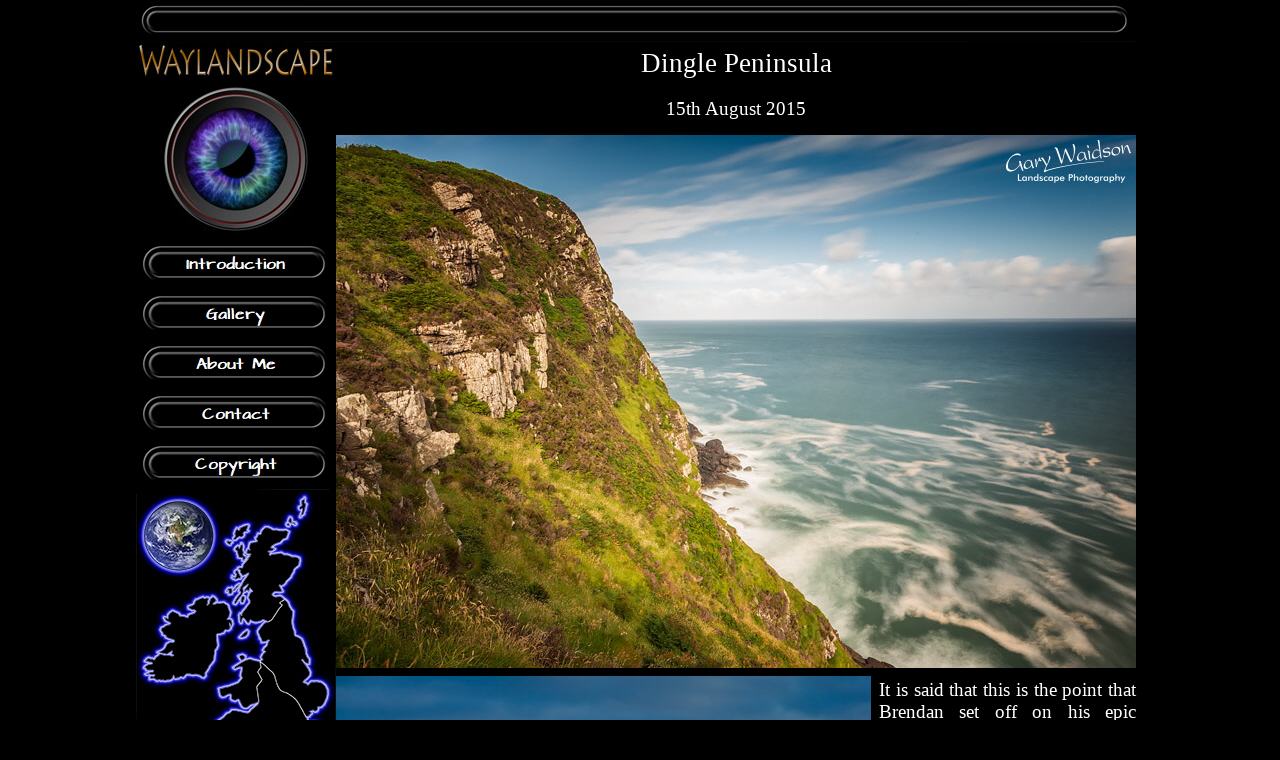

--- FILE ---
content_type: text/html
request_url: https://www.waylandscape.co.uk/html/dingle_peninsula_2015.html
body_size: 5041
content:
<!DOCTYPE html>
<HTML>
<HEAD>
<TITLE>Waylandscape. Fine  Art Landscape Photography by Gary Waidson. Dingle Peninsula 2015</TITLE>
<META CHARSET="ISO-8859-1"/>
<META HTTP-EQUIV="X-UA-Compatible" CONTENT="IE=edge"/>
<META NAME="Keywords" CONTENT="landscape photography, fine art, seascapes, england, scotland, wales, norway, mountains, woodland, castles, stone circles, english lake district, scottish lochs, welsh slate quarries, atmospheric, weather, lakes, beaches, panoramas, hills, dales, waterfalls"/>
<META NAME="Landscape Photography" CONTENT="Fine Art Landscape Photography of Gary Waidson, Photographic Galleries of England, Scotland, Wales and Norway"/>
<META NAME="Description" CONTENT="Award winning landscape photography by Gary Waidson aka. Wayland"/>
<META NAME="Author" CONTENT="Gary Waidson (Wayland)"/>
<meta name="Description" content="Fine art landscape photography by Gary Waidson (Wayland). Atmospheric pictures of the UK and Scandinavia. Monochrome and Colour Galleries.">

<meta name="Keywords" content="Photography,Monochrome Landscapes,Colour seascapes,Infrared images,England,Wales,Scotland,Ireland,Great Britain,United Kingdom,UK,Norway,Beautiful mountains,Fast flowing rivers,Clear streams,Lake district,Quality pictures">

<meta http-equiv="content-language" content="en-gb">
<meta name="copyright" content="Gary waidson Landscape Photographer">
<meta name="company" content="Gary Waidson Landscape Photographer">
<meta name="revisit-after" content="3 days">
<meta name="Robots" content="index, follow">

<meta name="Robots" content="all">
<meta name="Distribution" content="Global">
<meta name="Author" content="Gary Waidson">

<meta name="Audience" content="All Users" />
<meta name="Coverage" content="North West, England, UK, International" />
<meta name="Creator" content="Gary Waidson" />	
<meta name="Language" content="English" />
<meta name="Rights" content="Reproduction by Permission Only" />
<meta name="Rights.Copyright" content="Gary Waidson Landscape Photographer" />
<meta name="Type" content="Web Page" />
<meta name="rating" content"general">
<LINK REL="SHORTCUT ICON" HREF="http://www.waylandscape.co.uk/favicon.ico">

<meta http-equiv="imagetoolbar" content="no" />
<SCRIPT TYPE="text/javascript" SRC="../assets/jquery.js">
</SCRIPT>
<SCRIPT TYPE="text/javascript" SRC="../assets/navbars.js">
</SCRIPT>
<LINK REL="STYLESHEET" TYPE="text/css" HREF="../html/fusion.css">
<LINK REL="STYLESHEET" TYPE="text/css" HREF="../html/style.css">
<LINK REL="STYLESHEET" TYPE="text/css" HREF="../html/site.css">
<STYLE TYPE="text/css" TITLE="NOF_STYLE_SHEET">
body { margin:0px; text-align: center }
.nof-centerContent { margin:0px auto; text-align: left; width:1008px }
</STYLE>
<SCRIPT TYPE="text/javascript" SRC="./dingle_peninsula_2015_nof.js">
</SCRIPT>
</HEAD>
<BODY CLASS="nof-centerBody">
    <DIV CLASS="nof-centerContent">
        <DIV CLASS="nof-positioning">
            <DIV CLASS="nof-positioning" STYLE="line-height: 0px; width: 1000px; "><A HREF="../index.html"><IMG ID="Picture434" HEIGHT="42" WIDTH="1000" SRC="../assets/images/autogen/Landscape-Photography_2.jpg" ALT="Waylandscape. Fine Art Landscape Photography of England, Scotland, Wales and Norway by Photographer Gary Waidson aka. Wayland. Award Winning Images of British and Scandinavian Mountains and coastlines. Landscapes of Lake District, Snowdonia, Highlands and Northumbria. Castles, Ruins, Rocks and Lighthouses. Atmospheric Landscape photographs of the UK. " TITLE="Waylandscape. Fine Art Landscape Photography of England, Scotland, Wales and Norway by Photographer Gary Waidson aka. Wayland. Award Winning Images of British and Scandinavian Mountains and coastlines. Landscapes of Lake District, Snowdonia, Highlands and Northumbria. Castles, Ruins, Rocks and Lighthouses. Atmospheric Landscape photographs of the UK. "></A></DIV>
            <DIV CLASS="nof-clearfix nof-positioning">
                <DIV STYLE="float: left" CLASS="nof-positioning">
                    <DIV CLASS="nof-positioning" STYLE="line-height: 0px; width: 200px; "><A HREF="../html/introduction.html"><IMG ID="Picture16" HEIGHT="37" WIDTH="200" SRC="../assets/images/waylandscape-200.jpg" ALT="©  Waylandscape. Fine Art Landscape Photography by Gary Waidson" TITLE="©  Waylandscape. Fine Art Landscape Photography by Gary Waidson"></A></DIV>
                    <DIV CLASS="nof-positioning" STYLE="line-height: 0px; width: 160px; margin-left: 20px; "><A HREF="../html/digital_landscape_photography_tips_.html"><IMG ID="Picture436" HEIGHT="160" WIDTH="160" SRC="../assets/images/autogen/Lens-Eye.jpg" ALT="Fine Art Landscape Photography by Gary Waidson" TITLE="Fine Art Landscape Photography by Gary Waidson"></A></DIV>
                    <DIV CLASS="nof-positioning" STYLE="width: 200px; ">
                        <UL ID="NavigationBar2" STYLE="z-index: 1000; display: none">
                            <LI ID="NavigationButton21"><A HREF="../html/introduction.html" TITLE="Introduction" STYLE="line-height: 0">Introduction</A></LI>
                            <LI ID="NavigationButton22"><A HREF="../html/landscape_photography_gallery.html" TITLE="Gallery" STYLE="line-height: 0">Gallery</A></LI>
                            <LI ID="NavigationButton23"><A HREF="../html/about_me.html" TITLE="About Me" STYLE="line-height: 0">About Me</A></LI>
                            <LI ID="NavigationButton24"><A HREF="../html/contact.html" TITLE="Contact" STYLE="line-height: 0">Contact</A></LI>
                            <LI ID="NavigationButton25"><A HREF="../html/copyright.html" TITLE="Copyright" STYLE="line-height: 0">Copyright</A></LI>
                        </UL>
                    </DIV>
                    <DIV CLASS="nof-positioning" STYLE="line-height: 0px; width: 200px; "><IMG ID="Picture417" HEIGHT="256" WIDTH="200" SRC="../assets/images/autogen/Waylandscape-World-Map.jpg" ALT="Regions Map" TITLE="Regions Map" USEMAP="#map0"><MAP NAME="map0" ID="map0"><AREA SHAPE="POLY" ALT="" ID="PolygonHotspot123" COORDS="123,172,108,165,101,165,106,173,97,181,105,181,107,179,106,192,103,196,80,202,84,213,95,208,95,215,101,216,104,214,108,224,122,219,121,205,120,203,127,193,121,188,125,178" HREF="../html/cymru.html"><AREA SHAPE="POLY" ALT="" ID="PolygonHotspot124" COORDS="155,39,131,33,121,49,111,60,108,48,102,41,116,32,116,28,101,35,98,46,89,48,97,54,109,71,103,77,95,87,108,92,90,102,95,107,107,96,99,114,110,114,114,114,103,124,103,135,131,133,148,117,146,115,152,110,141,104,151,102,147,96,168,76,167,67,142,61,138,57,158,47,172,10,163,0,166,14,152,23,156,33,156,33,156,33" HREF="../html/caledonia.html"><AREA SHAPE="POLY" ALT="" ID="PolygonHotspot125" COORDS="78,103,57,105,50,115,59,120,49,125,34,114,24,124,30,131,19,143,35,150,18,159,6,164,4,177,11,190,28,192,50,185,67,189,74,174,79,157,79,142,95,139,98,126,92,129,96,117,90,111,79,112" HREF="../html/hibernia.html"><AREA SHAPE="POLY" ALT="" ID="PolygonHotspot126" COORDS="127,175,139,189,145,208,160,215,172,238,187,237,182,247,173,250,160,252,145,249,139,254,131,248,118,249,113,241,100,240,96,250,84,244,70,249,61,245,96,223,114,227,125,215,123,201,129,191,124,186" HREF="../html/wessex.html"><AREA SHAPE="POLY" ALT="" ID="PolygonHotspot127" COORDS="158,110,154,114,155,116,136,135,132,134,123,147,115,139,104,148,114,149,118,142,128,146,130,153,134,152,129,172,143,185,149,204,163,211,175,235,195,219,199,204,192,197,180,195,176,200,172,198,181,187,177,179,181,175,173,150,166,147,163,132,165,123" HREF="../html/danelaw.html"><AREA SHAPE="CIRCLE" ALT="" ID="CircleHotspot10" COORDS="45,48,34" HREF="../html/elsewhere.html"></MAP></DIV>
                    <DIV CLASS="nof-positioning" STYLE="width: 200px; ">
                        <UL ID="NavigationBar1" STYLE="z-index: 1000; display: none">
                            <LI ID="NavigationButton15"><A HREF="../html/danelaw.html" TITLE="Danelaw" STYLE="line-height: 0">Danelaw</A></LI>
                            <LI ID="NavigationButton16"><A HREF="../html/wessex.html" TITLE="Wessex" STYLE="line-height: 0">Wessex</A></LI>
                            <LI ID="NavigationButton17"><A HREF="../html/cymru.html" TITLE="Cymru" STYLE="line-height: 0">Cymru</A></LI>
                            <LI ID="NavigationButton18"><A HREF="../html/caledonia.html" TITLE="Caledonia" STYLE="line-height: 0">Caledonia</A></LI>
                            <LI ID="NavigationButton19"><A HREF="../html/hibernia.html" TITLE="Hibernia" STYLE="line-height: 0">Hibernia</A></LI>
                            <LI ID="NavigationButton20"><A HREF="../html/elsewhere.html" TITLE="Elsewhere" STYLE="line-height: 0">Elsewhere</A></LI>
                        </UL>
                    </DIV>
                    <DIV CLASS="nof-positioning" STYLE="line-height: 0px; width: 200px; "><IMG ID="Picture410" HEIGHT="207" WIDTH="200" SRC="../Waylandscape-Mozaic.jpg" ALT="Mosaic" TITLE="Mosaic" USEMAP="#map1"><MAP NAME="map1" ID="map1"><AREA SHAPE="POLY" ALT="" ID="PolygonHotspot103" COORDS="84,74,115,75,132,103,116,131,83,131,65,104" HREF="../html/mosaic.html#1"><AREA SHAPE="POLY" ALT="" ID="PolygonHotspot104" COORDS="84,12,115,13,133,42,119,69,82,69,66,40,67,38" HREF="../html/mosaic.html#2"><AREA SHAPE="POLY" ALT="" ID="PolygonHotspot105" COORDS="170,43,186,72,169,101,138,98,121,68,137,42,137,42" HREF="../html/mosaic.html#3"><AREA SHAPE="POLY" ALT="" ID="PolygonHotspot106" COORDS="187,132,171,163,133,161,121,132,138,104,169,104" HREF="../html/mosaic.html#4"><AREA SHAPE="POLY" ALT="" ID="PolygonHotspot107" COORDS="132,166,114,194,82,193,65,163,83,134,115,135" HREF="../html/mosaic.html#5"><AREA SHAPE="POLY" ALT="" ID="PolygonHotspot108" COORDS="30,163,12,132,30,102,63,103,78,134,62,163" HREF="../html/mosaic.html#6"><AREA SHAPE="POLY" ALT="" ID="PolygonHotspot109" COORDS="29,43,63,43,79,73,63,101,29,99,12,71,12,71" HREF="../html/mosaic.html#7"></MAP></DIV>
                    <DIV CLASS="nof-positioning" STYLE="width: 200px; ">
                        <UL ID="NavigationBar4" STYLE="z-index: 1000; display: none">
                            <LI ID="NavigationButton26"><A HREF="../html/mosaic.html" TITLE="Mosaic Page" STYLE="line-height: 0">Mosaic Page</A></LI>
                            <LI ID="NavigationButton27"><A HREF="../html/still_life_gallery.html" TITLE="Still Life" STYLE="line-height: 0">Still Life</A></LI>
                            <LI ID="NavigationButton28"><A HREF="../html/links.html" TITLE="Links" STYLE="line-height: 0">Links</A></LI>
                        </UL>
                    </DIV>
                    <DIV CLASS="nof-positioning" STYLE="line-height: 0px; width: 143px; margin-left: 30px; "><A HREF="../html/links.html"><IMG ID="Picture11" HEIGHT="200" WIDTH="143" SRC="../assets/images/autogen/Lore-and-Saga.jpg" ALT="Part of the Lore and Saga family of Web Sites" TITLE="Part of the Lore and Saga family of Web Sites"></A></DIV>
                </DIV>
                <DIV STYLE="float: left" CLASS="nof-positioning">
                    <DIV ID="Text33" CLASS="nof-positioning TextObject" STYLE="width: 800px; margin-top: 5px; ">
                        <P STYLE="text-align: center;"><SPAN STYLE="font-family: 'Architects Daughter'; font-size: 20pt;">Dingle Peninsula</SPAN></P>
                        <P STYLE="text-align: center; margin-bottom: 0px;"><SPAN STYLE="font-family: 'Architects Daughter'; font-size: 14pt;">15th August 2015</SPAN></P>
                    </DIV>
                    <DIV CLASS="nof-positioning" STYLE="line-height: 0px; width: 800px; margin-top: 15px; "><IMG ID="Picture465" HEIGHT="533" WIDTH="800" SRC="../assets/images/autogen/Brandon-Point.jpg" ALT="Brandon Point - Waylandscape. Fine Art Landscape Photography by Gary Waidson" TITLE="Brandon Point - Waylandscape. Fine Art Landscape Photography by Gary Waidson"></DIV>
                    <DIV CLASS="nof-clearfix nof-positioning">
                        <DIV CLASS="nof-positioning" STYLE="line-height: 0px; float: left; display: inline; width: 535px; margin-top: 8px; "><IMG ID="Picture466" HEIGHT="800" WIDTH="535" SRC="../assets/images/autogen/Clogher-Head.jpg" ALT="Clogher Head - Waylandscape. Fine Art Landscape Photography by Gary Waidson" TITLE="Clogher Head - Waylandscape. Fine Art Landscape Photography by Gary Waidson"></DIV>
                        <DIV ID="Text37" CLASS="nof-positioning TextObject" STYLE="float: left; display: inline; width: 257px; margin-top: 11px; margin-left: 8px; ">
                            <P><SPAN STYLE="font-family: 'Architects Daughter'; font-size: 14pt;">It is said that this is the point that Brendan set off on his epic journey leading to the discovery of America.</SPAN></P>
                            <P><SPAN STYLE="font-family: 'Architects Daughter'; font-size: 14pt;">The Vikings tell a similar story about Lief the Lucky which is at least supported by some evidence, but ultimately the continent had already been &#8220;discovered&#8221; by the First Nations of the native Americans long before Europeans set foot there.</SPAN></P>
                            <P><SPAN STYLE="font-family: 'Architects Daughter'; font-size: 14pt;">This spot does however give us our first proper view of the Atlantic Ocean which will become such a feature of our stay here on the Dingle Peninsula.</SPAN></P>
                            <P STYLE="margin-bottom: 0px;"><SPAN STYLE="font-family: 'Architects Daughter'; font-size: 14pt;">Our very nice cottage for the next few days was booked in the small quiet hamlet of Ballyoughteragh near Ballyferriter.</SPAN></P>
                        </DIV>
                    </DIV>
                    <DIV ID="Text38" CLASS="nof-positioning TextObject" STYLE="width: 800px; margin-top: 7px; ">
                        <P><SPAN STYLE="font-family: 'Architects Daughter'; font-size: 14pt;">Close to the sea and in about the darkest place we could hope to be. I was hoping to get some dark sky shots a night around here.</SPAN></P>
                        <P STYLE="margin-bottom: 0px;"><SPAN STYLE="font-family: 'Architects Daughter'; font-size: 14pt;">A collection of small rocky islands just off shore had the potential to provide some interesting background details too.</SPAN></P>
                    </DIV>
                </DIV>
            </DIV>
            <DIV CLASS="nof-clearfix nof-positioning">
                <DIV STYLE="float: left" CLASS="nof-positioning">
                    <DIV CLASS="nof-positioning" STYLE="line-height: 0px; width: 120px; margin-top: 10px; margin-left: 40px; "><A HREF="../html/about_me.html"><IMG ID="Picture420" HEIGHT="140" WIDTH="120" SRC="../assets/images/autogen/Distinction-of-the-Photographic-Alliance-of-Great-Britain.jpg" ALT="Gary Waidson has held the Distinction of the Photographic Alliance of Great Britain since  1994" TITLE="Gary Waidson has held the Distinction of the Photographic Alliance of Great Britain since  1994"></A></DIV>
                    <DIV CLASS="nof-positioning" STYLE="line-height: 0px; width: 120px; margin-top: 20px; margin-left: 40px; "><A HREF="../html/landscape_photographer_of_the_year__second_prize_winner_.html"><IMG ID="Picture464" HEIGHT="162" WIDTH="120" SRC="../assets/images/autogen/Landscape-Photographer-of-the-Year_1.jpg" ALT="Landscape-Photographer-of-the-Year" TITLE="Landscape-Photographer-of-the-Year"></A></DIV>
                    <DIV ID="Text98" CLASS="nof-positioning TextObject" STYLE="width: 200px; margin-top: 5px; ">
                        <P STYLE="line-height: 1pt; text-align: center;">&nbsp;</P>
                        <P STYLE="line-height: 1pt; text-align: center;"><A HREF="../html/landscape_photographer_of_the_year__second_prize_winner_.html">2008</A> <A HREF="../html/landscape_photographer_of_the_year__highly_commended_.html">2009</A></P>
                        <P STYLE="line-height: 1pt; text-align: center;"><A HREF="../html/landscape_photographer_of_the_year__commended.html">2010</A>&nbsp; <A HREF="../html/landscape_photographer_of_the_year_2012_-_commended.html">2012</A></P>
                        <P STYLE="line-height: 1pt; text-align: center;"><A HREF="../html/landscape_photographer_of_the_year_2013_-_commended.html">2013</A>&nbsp; <A HREF="../html/landscape_photographer_of_the_year_2014_-_commended.html">2014</A></P>
                        <P STYLE="line-height: 1pt; text-align: center;"><A HREF="../html/landscape_photographer_of_the_year_2016_-_commended.html">2016</A> <A HREF="../html/landscape_photographer_of_the_year_2020_-_commended.html">2020</A></P>
                        <P STYLE="line-height: 1pt; text-align: center;"><A HREF="../html/landscape_photographer_of_the_year_2021_-_commended.html">2021</A></P>
                        <P STYLE="line-height: 1pt; text-align: center; margin-bottom: 0px;">&nbsp;</P>
                    </DIV>
                </DIV>
                <DIV CLASS="nof-positioning" STYLE="line-height: 0px; float: left; display: inline; width: 800px; margin-top: 4px; "><IMG ID="Picture467" HEIGHT="533" WIDTH="800" SRC="../assets/images/autogen/Sybil-Point.jpg" ALT="Sybil Point - Waylandscape. Fine Art Landscape Photography by Gary Waidson" TITLE="Sybil Point - Waylandscape. Fine Art Landscape Photography by Gary Waidson"></DIV>
            </DIV>
            <DIV CLASS="nof-positioning" STYLE="line-height: 0px; width: 200px; margin-top: 25px; margin-left: 502px; "><IMG ID="Picture209" HEIGHT="100" WIDTH="200" SRC="../Previous-Next.jpg" ALT="Last or Next Location" TITLE="Last or Next Location" USEMAP="#map2"><MAP NAME="map2" ID="map2"><AREA SHAPE="CIRCLE" ALT="Last Location" ID="CircleHotspot7" COORDS="48,48,46" HREF="../html/ireland_arrival_2015.html"><AREA SHAPE="CIRCLE" ALT="Next Location" ID="CircleHotspot8" COORDS="150,48,46" HREF="../html/exploring_dingle_2015.html"></MAP></DIV>
            <DIV CLASS="nof-clearfix nof-positioning">
                <DIV CLASS="nof-positioning" STYLE="line-height: 0px; float: left; display: inline; width: 1px; margin-left: 595px; "><A HREF="../index.html"><IMG ID="Picture207" HEIGHT="10" WIDTH="1" SRC="../assets/images/10-high.gif" ALT="Award winning landscape photography by Wayland" TITLE="Award winning landscape photography by Wayland"></A></DIV>
                <DIV CLASS="nof-positioning" STYLE="line-height: 0px; float: left; display: inline; width: 1px; margin-left: 6px; "><A HREF="../index.html"><IMG ID="Picture208" HEIGHT="10" WIDTH="1" SRC="../assets/images/10-high.gif" ALT="Award winning landscape photography by Wayland" TITLE="Award winning landscape photography by Wayland"></A></DIV>
            </DIV>
            <DIV ID="Text86" CLASS="nof-positioning TextObject" STYLE="width: 1000px; margin-top: 6px; ">
                <P STYLE="text-align: center;"><A HREF="https://www.waylandscape.co.uk/html/about_me.html">Waylandscape is a site run by and dedicated to the landscape photography of Gary Waidson.</A> </P>
                <P STYLE="text-align: center; margin-bottom: 0px;"><A HREF="https://www.waylandscape.co.uk/html/copyright.html">All images are copyrighted and all rights reserved. 2003 / 2022</A></P>
            </DIV>
        </DIV>
    </DIV>
</BODY>
</HTML>
 

--- FILE ---
content_type: text/css
request_url: https://www.waylandscape.co.uk/html/style.css
body_size: 15056
content:
/* Text */
BODY {	background-color : rgb(0,0,0);
	color : rgb(255,255,255);
	font-family : Architects Daughter ;
	white-space : normal}

/* Forms */
.nof_formsHandler_label{  
  display: block;
  white-space: nowrap;
  text-align: right;
  padding-left: 5px;
  cursor: pointer
}
.nof_formsHandler_input_button{
  margin-right: 5px
}
.nof_formsHandler_input_reset{
  margin-right: 5px
}
.nof_formsHandler_input_submit{ 
  margin-right: 5px
}
.nof_formsHandler_errorText{  
  color: rgb(255,0,0)
}
.nof_formsHandler_successText{  
  font-weight: bold;
  width: 100%;
  display: block;
  text-align: center;
  background-color: rgb(255,204,0);
  padding: 3px
}
.nof_formsHandler_text{ 
  font-family: Arial;
  font-size: 13px
}
.nof_formsHandler_link{ 
  color: rgb(31,75,140);
  font-size: 13px;
  font-weight: bold;
  text-decoration: none
}
.nof_formsHandler_header{ 
  background-color: rgb(173,199,238);
  border: 2px solid rgb(127,186,243);
  padding: 5px
}
.nof_formsHandler_footer{ 
  background-color: rgb(173,199,238);
  border: 2px solid rgb(127,186,243);
  padding: 2px
}
.nof_formsHandler_contentCell{
  padding: 2px
}
.nof_formsHandler_columnHeadingRow{ 
  background-color: rgb(211,208,208);
  padding: 3px;
  font-weight: bold
}
.nof_formsHandler_textarea{ 
   font-size: 13px;
  font-family: Arial
}
.nof_formsHandler_heading{  
  font-weight: bold;
  color: rgb(58,58,85);
  font-size: 14px
}
.nof_formsHandler_content{  
  background-color: rgb(237,237,237);
  padding: 2px;
  border-left: 2px solid rgb(127,186,243);
  border-right: 2px solid rgb(127,186,243)
}

/* Email Page */
.nof_emailPage_label{  
  display: block;
  white-space: nowrap;
  text-align: right;
  padding-left: 5px;
  cursor: pointer
}
.nof_emailPage_input_button{
  margin-right: 5px
}
.nof_emailPage_input_reset{
  margin-right: 5px
}
.nof_emailPage_input_submit{ 
  margin-right: 5px
}
.nof_emailPage_errorText{  
  color: rgb(255,0,0)
}
.nof_emailPage_text{ 
  font-family: Arial;
  font-size: 13px
}
.nof_emailPage_link{ 
  color: rgb(31,75,140);
  font-size: 13px;
  font-weight: bold;
  text-decoration: none
}
.nof_emailPage_header{ 
  background-color: rgb(173,199,238);
  border: 2px solid rgb(127,186,243);
  padding: 5px
}
.nof_emailPage_footer{ 
  background-color: rgb(173,199,238);
  border: 2px solid rgb(127,186,243);
  padding: 2px
}
.nof_emailPage_contentCell{
  padding: 2px
}
.nof_emailPage_columnHeadingRow{ 
  background-color: rgb(211,208,208);
  padding: 3px;
  font-weight: bold
}
.nof_emailPage_textarea{ 
   font-size: 13px;
  font-family: Arial
}
.nof_emailPage_heading{  
  font-weight: bold;
  color: rgb(58,58,85);
  font-size: 14px
}
.nof_emailPage_content{  
  background-color: rgb(237,237,237);
  padding: 2px;
  border-left: 2px solid rgb(127,186,243);
  border-right: 2px solid rgb(127,186,243)
}

/* Secure Site */
.nof_secureSite_label{  
  display: block;
  white-space: nowrap;
  text-align: right;
  padding-left: 5px;
  cursor: pointer
}
.nof_secureSite_input_button{
  margin-right: 5px
}
.nof_secureSite_input_reset{
  margin-right: 5px
}
.nof_secureSite_input_submit{ 
  margin-right: 5px
}
.nof_secureSite_errorText{  
  color: rgb(255,0,0)
}
.nof_secureSite_successText{  
  font-weight: bold;
  width: 100%;
  display: block;
  text-align: center;
  background-color: rgb(255,204,0);
  padding: 3px
}
.nof_secureSite_text{ 
  font-family: Arial;
  font-size: 13px
}
.nof_secureSite_link{ 
  color: rgb(31,75,140);
  font-size: 13px;
  font-weight: bold;
  text-decoration: none
}
.nof_secureSite_header{ 
  background-color: rgb(173,199,238);
  border: 2px solid rgb(127,186,243);
  padding: 5px
}
.nof_secureSite_footer{ 
  background-color: rgb(173,199,238);
  border: 2px solid rgb(127,186,243);
  padding: 2px
}
.nof_secureSite_contentCell{
  padding: 2px
}
.nof_secureSite_columnHeadingRow{ 
  background-color: rgb(211,208,208);
  padding: 3px;
  font-weight: bold
}
.nof_secureSite_heading{  
  font-weight: bold;
  color: rgb(58,58,85);
  font-size: 14px
}
.nof_secureSite_content{  
  background-color: rgb(237,237,237);
  padding: 2px;
  border-left: 2px solid rgb(127,186,243);
  border-right: 2px solid rgb(127,186,243)
}

/* New */
.nof_news_label{  
  display: block;
  white-space: nowrap;
  text-align: right;
  padding-left: 5px;
  cursor: pointer
}
.nof_news_input_button{
  margin-right: 5px
}
.nof_news_input_reset{
  margin-right: 5px
}
.nof_news_input_submit{ 
  margin-right: 5px
}
.nof_news_errorText{  
  color: rgb(255,0,0)
}
.nof_news_text{ 
  font-family: Arial;
  font-size: 13px
}
.nof_news_link{ 
  color: rgb(31,75,140);
  font-size: 13px;
  font-weight: bold;
  text-decoration: none
}
.nof_news_header{ 
  background-color: rgb(173,199,238);
  border: 2px solid rgb(127,186,243);
  padding: 5px
}
.nof_news_footer{ 
  background-color: rgb(173,199,238);
  border: 2px solid rgb(127,186,243);
  padding: 2px
}
.nof_news_contentCell{
  padding: 2px
}
.nof_news_columnHeadingRow{ 
  background-color: rgb(211,208,208);
  padding: 3px;
  font-weight: bold
}
.nof_news_textarea{ 
   font-size: 13px;
  font-family: Arial
}
.nof_news_heading{  
  font-weight: bold;
  color: rgb(58,58,85);
  font-size: 14px
}
.nof_news_content{  
  background-color: rgb(237,237,237);
  padding: 2px;
  border-left: 2px solid rgb(127,186,243);
  border-right: 2px solid rgb(127,186,243)
}
.nof_news_author{ 
  font-style: italic
}
.nof_news_date{ 
  font-weight: bold;
  color: rgb(153,153,153)
}
.nof_news_title{
  font-size: 16px;
  font-weight: bold;
  margin: 0px
}
.nof_news_message{
  margin: 0px
}
.nof_news_maxPicSize{
  font-size: 10px;
  padding-left: 5px;
  white-space: nowrap
}

/* FAQ */
.nof_faq_label{  
  display: block;
  white-space: nowrap;
  text-align: right;
  padding-left: 5px;
  cursor: pointer
}
.nof_faq_input_button{
  margin-right: 5px
}
.nof_faq_input_reset{
  margin-right: 5px
}
.nof_faq_input_submit{ 
  margin-right: 5px
}
.nof_faq_select{
  margin-right: 5px
}
.nof_faq_text{ 
  font-family: Arial;
  font-size: 13px
}
.nof_faq_link{ 
  color: rgb(31,75,140);
  font-size: 13px;
  font-weight: bold;
  text-decoration: none
}
.nof_faq_header{ 
  background-color: rgb(173,199,238);
  border: 2px solid rgb(127,186,243);
  padding: 5px
}
.nof_faq_footer{ 
  background-color: rgb(173,199,238);
  border: 2px solid rgb(127,186,243);
  padding: 2px
}
.nof_faq_contentCell{
  padding: 2px
}
.nof_faq_columnHeadingRow{ 
  background-color: rgb(211,208,208);
  padding: 3px;
  font-weight: bold
}
.nof_faq_textarea{ 
   font-size: 13px;
  font-family: Arial
}
.nof_faq_heading{  
  font-weight: bold;
  color: rgb(58,58,85);
  font-size: 14px
}
.nof_faq_content{  
  background-color: rgb(237,237,237);
  padding: 2px;
  border-left: 2px solid rgb(127,186,243);
  border-right: 2px solid rgb(127,186,243)
}
.nof_faq_categoryBlock{
  padding-top: 5px;
  padding-bottom: 5px
}
.nof_faq_category{
  font-size: 14px
}
.nof_faq_question{
  font-size: 16px;
  font-weight: bold
}

/* Guestbook */
.nof_guestbook_label{  
  display: block;
  white-space: nowrap;
  text-align: right;
  padding-left: 5px;
  cursor: pointer
}
.nof_guestbook_input_button{
  margin-right: 5px
}
.nof_guestbook_input_reset{
  margin-right: 5px
}
.nof_guestbook_input_submit{ 
  margin-right: 5px
}
.nof_guestbook_select{
  margin-right: 5px
}
.nof_guestbook_text{ 
  font-family: Arial;
  font-size: 13px
}
.nof_guestbook_link{ 
  color: rgb(31,75,140);
  font-size: 13px;
  font-weight: bold;
  text-decoration: none
}
.nof_guestbook_header{ 
  background-color: rgb(173,199,238);
  border: 2px solid rgb(127,186,243);
  padding: 5px
}
.nof_guestbook_footer{ 
  background-color: rgb(173,199,238);
  border: 2px solid rgb(127,186,243);
  padding: 2px
}
.nof_guestbook_contentCell{
  padding: 2px
}
.nof_guestbook_columnHeadingRow{ 
  background-color: rgb(211,208,208);
  padding: 3px;
  font-weight: bold
}
.nof_guestbook_textarea{ 
   font-size: 13px;
  font-family: Arial
}
.nof_guestbook_heading{  
  font-weight: bold;
  color: rgb(58,58,85);
  font-size: 14px
}
.nof_guestbook_content{  
  background-color: rgb(237,237,237);
  padding: 2px;
  border-left: 2px solid rgb(127,186,243);
  border-right: 2px solid rgb(127,186,243)
}
.nof_guestbook_required{
  color: rgb(255,0,0)
}
.nof_guestbook_textLabel{
  font-weight: bold
}
.nof_guestbook_formInstructions{
  font-size: 10px
}

/* Testimonials */
.nof_testimonials_label{  
  display: block;
  white-space: nowrap;
  text-align: right;
  padding-left: 5px;
  cursor: pointer
}
.nof_testimonials_input_button{
  margin-right: 5px
}
.nof_testimonials_input_reset{
  margin-right: 5px
}
.nof_testimonials_input_submit{ 
  margin-right: 5px
}
.nof_testimonials_text{ 
  font-family: Arial;
  font-size: 13px
}
.nof_testimonials_link{ 
  color: rgb(31,75,140);
  font-size: 13px;
  font-weight: bold;
  text-decoration: none
}
.nof_testimonials_header{ 
  background-color: rgb(173,199,238);
  border: 2px solid rgb(127,186,243);
  padding: 5px
}
.nof_testimonials_footer{ 
  background-color: rgb(173,199,238);
  border: 2px solid rgb(127,186,243);
  padding: 2px
}
.nof_testimonials_contentCell{
  padding: 2px
}
.nof_testimonials_columnHeadingRow{ 
  background-color: rgb(211,208,208);
  padding: 3px;
  font-weight: bold
}
.nof_testimonials_textarea{ 
   font-size: 13px;
  font-family: Arial
}
.nof_testimonials_heading{  
  font-weight: bold;
  color: rgb(58,58,85);
  font-size: 14px
}
.nof_testimonials_content{  
  background-color: rgb(237,237,237);
  padding: 2px;
  border-left: 2px solid rgb(127,186,243);
  border-right: 2px solid rgb(127,186,243)
}
.nof_testimonials_maxPicSize{
  font-size : 10px;
  padding-left : 5px;
  white-space : nowrap
}
.nof_testimonials_author{
  white-space : nowrap;
  font-style : italic;
  margin-right : 5px
}
.nof_testimonials_testimonial{
  font-weight : bold;
  font-size : 16px;
  margin : 0px
}
.nof_testimonials_date{
  font-weight : bold;
  color : rgb(153,153,153)
}
.nof_testimonials_description{
  margin : 0px
}
.nof_testimonials_required{
  color : rgb(255,0,0)
}
.nof_testimonials_successText{  
  font-weight: bold;
  width: 100%;
  display: block;
  text-align: center;
  background-color: rgb(255,204,0);
  padding: 3px
}

.nof_EmptyStyleBanners1-Default{
font-family:verdana; font-size:29px; font-weight:700; font-style:normal; color:#000000 
}

.nof_EmptyStyleNavbar4-Regular{
font-family:Architects Daughter ; font-size:13px; font-weight:700; font-style:normal; color:rgb(255,255,255) 
}

.nof_EmptyStyleNavbar5-Rollover{
font-family:Architects Daughter ; font-size:13px; font-weight:700; font-style:normal; color:#186ed1 
}

.nof_EmptyStyleNavbar6-Highlighted{
font-family:Architects Daughter ; font-size:13px; font-weight:700; font-style:normal; color:rgb(255,255,255) 
}

.nof_EmptyStyleNavbar7-HighlightedRollover{
font-family:Architects Daughter ; font-size:13px; font-weight:700; font-style:normal; color:#186ed1 
}

.nof_EmptyStyleNavbar9-Regular{
font-family:Architects Daughter ; font-size:13px; font-weight:700; font-style:normal; color:rgb(255,255,255) 
}

.nof_EmptyStyleNavbar10-Rollover{
font-family:Architects Daughter ; font-size:13px; font-weight:700; font-style:normal; color:#186ed1 
}

.nof_EmptyStyleNavbar11-Highlighted{
font-family:Architects Daughter ; font-size:13px; font-weight:700; font-style:normal; color:rgb(255,255,255) 
}

.nof_EmptyStyleNavbar12-HighlightedRollover{
font-family:Architects Daughter ; font-size:13px; font-weight:700; font-style:normal; color:#186ed1 
}


A {
	color: rgb(0,0,255)
}

A:visited {
	color: rgb(0,153,255)
}
.jcarousel-skin-nof .jcarousel-next-horizontal{
    background: transparent url( "../assets/images/nof-carousel-nav-right-lt.png" ) no-repeat 95% 50%}

.jcarousel-skin-nof:hover .jcarousel-next-horizontal{
	background-image: url( "../assets/images/nof-carousel-nav-right-lt.png" )
}
.jcarousel-skin-nof .jcarousel-next-horizontal:hover {
	background-image: url( "../assets/images/nof-carousel-nav-right-lt.png" ) /* prev */
}

.jcarousel-skin-nof .jcarousel-direction-rtl .jcarousel-next-horizontal:hover {
	background-image: url( "../assets/images/nof-carousel-nav-left-lt.png" )
}

.jcarousel-skin-nof .jcarousel-next-horizontal:focus {
    background-image: url( "../assets/images/nof-carousel-nav-right-dk.png" )
}

.jcarousel-skin-nof .jcarousel-next-horizontal:active {
    background-image: url( "../assets/images/nof-carousel-nav-right-dk.png" )
}

/* Previous */
.jcarousel-skin-nof .jcarousel-prev-horizontal{
    background: transparent url( "../assets/images/nof-carousel-nav-left-lt.png" ) no-repeat 5% 50%}

.jcarousel-skin-nof:hover .jcarousel-prev-horizontal{
	background-image: url( "../assets/images/nof-carousel-nav-left-lt.png" )
}
.jcarousel-skin-nof .jcarousel-prev-horizontal:hover {
	background-image: url( "../assets/images/nof-carousel-nav-left-lt.png" )
}

.jcarousel-skin-nof .jcarousel-direction-rtl .jcarousel-prev-horizontal:hover {
	background-image: url( "../assets/images/nof-carousel-nav-right-lt.png" )
}

.jcarousel-skin-nof .jcarousel-prev-horizontal:focus {
    background-image: url( "../assets/images/nof-carousel-nav-left-dk.png" )
}

.jcarousel-skin-nof .jcarousel-prev-horizontal:active {
    background-image: url( "../assets/images/nof-carousel-nav-left-dk.png" )
}

/**
 *  Vertical Buttons
 */
.jcarousel-skin-nof .jcarousel-next-vertical{
    background: transparent url( "../assets/images/nof-carousel-nav-down-lt.png" ) no-repeat 50% 95%}

.jcarousel-skin-nof:hover .jcarousel-next-vertical{
	background-image: url( "../assets/images/nof-carousel-nav-down-lt.png" )
}
.jcarousel-skin-nof .jcarousel-next-vertical:hover {
	background-image: url( "../assets/images/nof-carousel-nav-down-lt.png" )
}

.jcarousel-skin-nof .jcarousel-direction-rtl .jcarousel-next-vertical:hover {
	background-image: url( "../assets/images/nof-carousel-nav-up-lt.png" )
}

.jcarousel-skin-nof .jcarousel-next-vertical:focus {
    background-image: url( "../assets/images/nof-carousel-nav-down-dk.png" )
}

.jcarousel-skin-nof .jcarousel-next-vertical:active {
    background-image: url( "../assets/images/nof-carousel-nav-down-dk.png" )
}

/* Previous */
.jcarousel-skin-nof .jcarousel-prev-vertical{
    background: transparent url( "../assets/images/nof-carousel-nav-up-lt.png" ) no-repeat 50% 5%}

.jcarousel-skin-nof:hover .jcarousel-prev-vertical{
	background-image: url( "../assets/images/nof-carousel-nav-up-lt.png" )
}
.jcarousel-skin-nof .jcarousel-prev-vertical:hover {
	background-image: url( "../assets/images/nof-carousel-nav-up-lt.png" )
}

.jcarousel-skin-nof .jcarousel-direction-rtl .jcarousel-prev-vertical:hover {
	background-image: url( "../assets/images/nof-carousel-nav-down-lt.png" )
}

.jcarousel-skin-nof .jcarousel-prev-vertical:focus {
    background-image: url( "../assets/images/nof-carousel-nav-up-dk.png" )
}

.jcarousel-skin-nof .jcarousel-prev-vertical:active {
    background-image: url( "../assets/images/nof-carousel-nav-up-dk.png" )
}


A:active {
	text-decoration: none 
}

A:hover {
	text-decoration: none 
}

A:link {
	text-decoration: none 
}



P {
	font-family: "Comic Sans MS",   Chicago,   Sans-serif,   cursive
}

--- FILE ---
content_type: text/css
request_url: https://www.waylandscape.co.uk/html/site.css
body_size: 275
content:
/* CSS definition file containing site wide stylesheets */

.TextObject{
	font-family: "Comic Sans MS",  Chicago,  Sans-serif,  cursive
}

P {
	font-family: "Architects Daughter";
 	font-size: 12pt;
 	text-align: justify
}

A:hover {
	font-size: 12pt
}

A:active {
	font-size: 12pt
}

A:visited {
	font-size: 12pt
}

A:link {
	font-size: 12pt
}

--- FILE ---
content_type: text/javascript
request_url: https://www.waylandscape.co.uk/html/dingle_peninsula_2015_nof.js
body_size: 3425
content:
// Begin XHTML adjustment
$(document).ready(function(){
	if (jQuery.browser.msie && jQuery.browser.version.substr(0, 2) == "6.") {
		$(".nof-clearfix").each(function (i) {
			$(this).append("<div style='clear:both'/>");
			$(this).removeClass("nof-clearfix");
		});
	}
});

// End XHTML adjustment

// Begin Navigation Bars
var ButtonsImageMapping = [];
ButtonsImageMapping["NavigationBar2"] = {
	"NavigationButton21" : { image: "../assets/images/autogen/Introduction_Nbutton.jpg", rollover: "../assets/images/autogen/Introduction_NRbutton-blue.jpg", w: 200, h: 50 },
	"NavigationButton22" : { image: "../assets/images/autogen/Gallery_Nbutton.jpg", rollover: "../assets/images/autogen/Gallery_NRbutton-blue.jpg", w: 200, h: 50 },
	"NavigationButton23" : { image: "../assets/images/autogen/About-Me_Nbutton.jpg", rollover: "../assets/images/autogen/About-Me_NRbutton-blue.jpg", w: 200, h: 50 },
	"NavigationButton24" : { image: "../assets/images/autogen/Contact_Nbutton.jpg", rollover: "../assets/images/autogen/Contact_NRbutton-blue.jpg", w: 200, h: 50 },
	"NavigationButton25" : { image: "../assets/images/autogen/Copyright_Nbutton.jpg", rollover: "../assets/images/autogen/Copyright_NRbutton-blue.jpg", w: 200, h: 50 }
};

$(document).ready(function(){
	$.fn.nofNavBarOptions({ navBarId: "NavigationBar2", rollover: true, autoClose: false });
	$("#NavigationBar2").nofNavBar({isMain: true, orientation: "vertical" });
	$("#NavigationBar2 ul").hide();
});


ButtonsImageMapping["NavigationBar1"] = {
	"NavigationButton15" : { image: "../assets/images/autogen/Danelaw_Nbutton.jpg", rollover: "../assets/images/autogen/Danelaw_NRbutton-blue.jpg", w: 200, h: 50 },
	"NavigationButton16" : { image: "../assets/images/autogen/Wessex_Nbutton.jpg", rollover: "../assets/images/autogen/Wessex_NRbutton-blue.jpg", w: 200, h: 50 },
	"NavigationButton17" : { image: "../assets/images/autogen/Cymru_Nbutton.jpg", rollover: "../assets/images/autogen/Cymru_NRbutton-blue.jpg", w: 200, h: 50 },
	"NavigationButton18" : { image: "../assets/images/autogen/Caledonia_Nbutton.jpg", rollover: "../assets/images/autogen/Caledonia_NRbutton-blue.jpg", w: 200, h: 50 },
	"NavigationButton19" : { image: "../assets/images/autogen/Hibernia_Nbutton.jpg", rollover: "../assets/images/autogen/Hibernia_NRbutton-blue.jpg", w: 200, h: 50 },
	"NavigationButton20" : { image: "../assets/images/autogen/Elsewhere_Nbutton.jpg", rollover: "../assets/images/autogen/Elsewhere_NRbutton-blue.jpg", w: 200, h: 50 }
};

$(document).ready(function(){
	$.fn.nofNavBarOptions({ navBarId: "NavigationBar1", rollover: true, autoClose: false });
	$("#NavigationBar1").nofNavBar({isMain: true, orientation: "vertical" });
	$("#NavigationBar1 ul").hide();
});


ButtonsImageMapping["NavigationBar4"] = {
	"NavigationButton26" : { image: "../assets/images/autogen/Mosaic-Page_Nbutton.jpg", rollover: "../assets/images/autogen/Mosaic-Page_NRbutton-blue.jpg", w: 200, h: 50 },
	"NavigationButton27" : { image: "../assets/images/autogen/Still-Life_Nbutton.jpg", rollover: "../assets/images/autogen/Still-Life_NRbutton-blue.jpg", w: 200, h: 50 },
	"NavigationButton28" : { image: "../assets/images/autogen/Links_Nbutton.jpg", rollover: "../assets/images/autogen/Links_NRbutton-blue.jpg", w: 200, h: 50 }
};

$(document).ready(function(){
	$.fn.nofNavBarOptions({ navBarId: "NavigationBar4", rollover: true, autoClose: false });
	$("#NavigationBar4").nofNavBar({isMain: true, orientation: "vertical" });
	$("#NavigationBar4 ul").hide();
});


// End Navigation Bars

